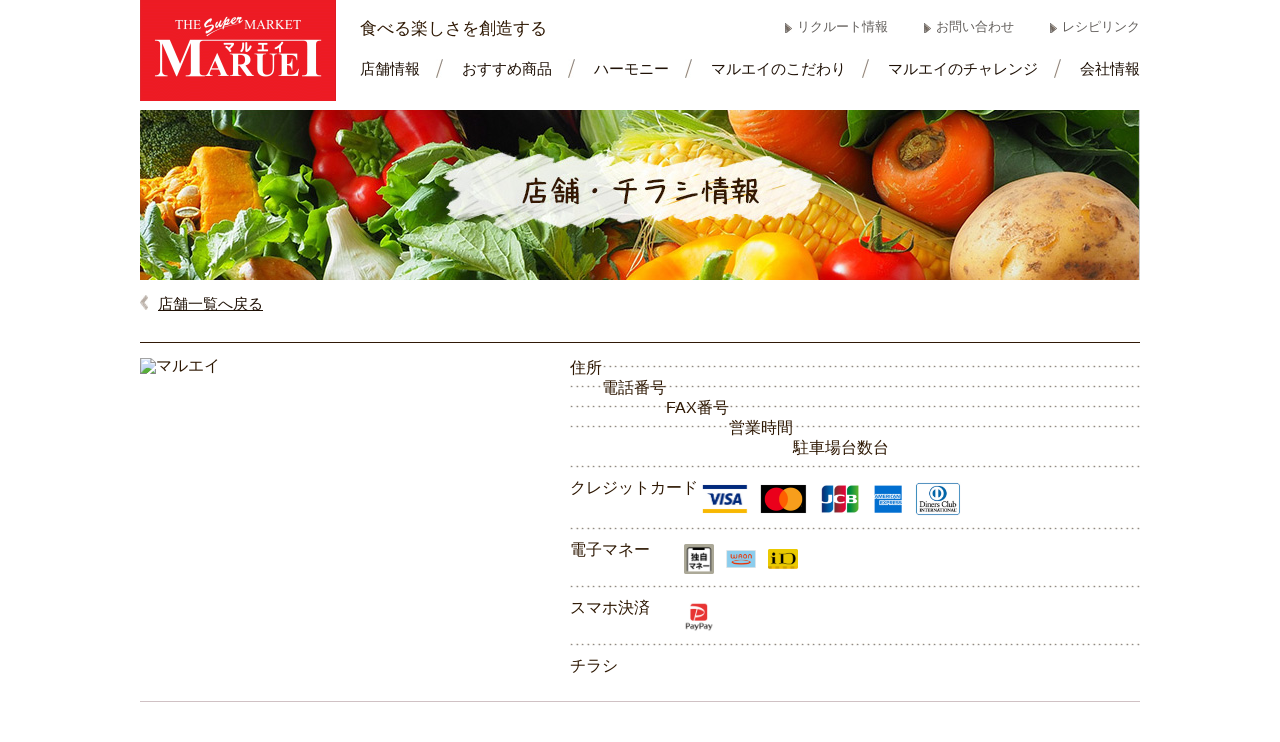

--- FILE ---
content_type: text/html; charset=UTF-8
request_url: https://www.maruei-net.com/event/7201/
body_size: 16777
content:
<!doctype html>
<html>
<head>
<meta charset="utf-8">
<meta name="viewport" content="width=1050">




		<!-- All in One SEO 4.1.2.1 -->
		<title>| 健康市場マルエイ</title>
		<link rel="canonical" href="https://www.maruei-net.com/event/7201/" />
		<meta property="og:site_name" content="健康市場マルエイ" />
		<meta property="og:type" content="article" />
		<meta property="og:title" content="| 健康市場マルエイ" />
		<meta property="og:url" content="https://www.maruei-net.com/event/7201/" />
		<meta property="article:published_time" content="2023-05-03T07:14:22Z" />
		<meta property="article:modified_time" content="2023-04-12T07:15:08Z" />
		<meta name="twitter:card" content="summary" />
		<meta name="twitter:domain" content="www.maruei-net.com" />
		<meta name="twitter:title" content="| 健康市場マルエイ" />
		<script type="application/ld+json" class="aioseo-schema">
			{"@context":"https:\/\/schema.org","@graph":[{"@type":"WebSite","@id":"https:\/\/www.maruei-net.com\/#website","url":"https:\/\/www.maruei-net.com\/","name":"\u5065\u5eb7\u5e02\u5834\u30de\u30eb\u30a8\u30a4","description":"\u718a\u672c\u770c\u5185\u304b\u3089\u798f\u5ca1\u307e\u3067\u5e45\u5e83\u304f\u3042\u308b\u5065\u5eb7\u5e02\u5834\u30de\u30eb\u30a8\u30a4\u3068\u3044\u3046\u30b9\u30fc\u30d1\u30fc\u3067\u3059\u3002\u5e97\u8217\u306f\u7389\u540d\u5e02\u3084\u718a\u672c\u5e02\u306a\u3069\u3001\u69d8\u3005\u306a\u7b87\u6240\u306b\u3042\u308a\u307e\u3059\u306e\u3067\u3001\u8fd1\u304f\u306e\u5e97\u8217\u3092\u3054\u5229\u7528\u4e0b\u3055\u3044\u3002","publisher":{"@id":"https:\/\/www.maruei-net.com\/#organization"}},{"@type":"Organization","@id":"https:\/\/www.maruei-net.com\/#organization","name":"\u30de\u30eb\u30a8\u30a4","url":"https:\/\/www.maruei-net.com\/"},{"@type":"BreadcrumbList","@id":"https:\/\/www.maruei-net.com\/event\/7201\/#breadcrumblist","itemListElement":[{"@type":"ListItem","@id":"https:\/\/www.maruei-net.com\/#listItem","position":"1","item":{"@type":"WebPage","@id":"https:\/\/www.maruei-net.com\/","name":"\u30db\u30fc\u30e0","description":"\u718a\u672c\u770c\u5185\u304b\u3089\u798f\u5ca1\u307e\u3067\u5e45\u5e83\u304f\u3042\u308b\u30de\u30eb\u30a8\u30a4\u3068\u3044\u3046\u30b9\u30fc\u30d1\u30fc\u3067\u3059\u3002\u5e97\u8217\u306f\u7389\u540d\u5e02\u3084\u718a\u672c\u5e02\u306a\u3069\u3001\u69d8\u3005\u306a\u7b87\u6240\u306b\u3042\u308a\u307e\u3059\u306e\u3067\u3001\u8fd1\u304f\u306e\u5e97\u8217\u3092\u3054\u5229\u7528\u4e0b\u3055\u3044\u3002","url":"https:\/\/www.maruei-net.com\/"},"nextItem":"https:\/\/www.maruei-net.com\/event\/7201\/#listItem"},{"@type":"ListItem","@id":"https:\/\/www.maruei-net.com\/event\/7201\/#listItem","position":"2","item":{"@type":"WebPage","@id":"https:\/\/www.maruei-net.com\/event\/7201\/","url":"https:\/\/www.maruei-net.com\/event\/7201\/"},"previousItem":"https:\/\/www.maruei-net.com\/#listItem"}]},{"@type":"Person","@id":"https:\/\/www.maruei-net.com\/author\/maruei_kogamaruei-xsrv-jp\/#author","url":"https:\/\/www.maruei-net.com\/author\/maruei_kogamaruei-xsrv-jp\/","name":"Maruei_K","image":{"@type":"ImageObject","@id":"https:\/\/www.maruei-net.com\/event\/7201\/#authorImage","url":"https:\/\/secure.gravatar.com\/avatar\/bddcaa13e845c86460a1773a5ffa592e?s=96&d=mm&r=g","width":"96","height":"96","caption":"Maruei_K"}},{"@type":"WebPage","@id":"https:\/\/www.maruei-net.com\/event\/7201\/#webpage","url":"https:\/\/www.maruei-net.com\/event\/7201\/","name":"| \u5065\u5eb7\u5e02\u5834\u30de\u30eb\u30a8\u30a4","inLanguage":"ja","isPartOf":{"@id":"https:\/\/www.maruei-net.com\/#website"},"breadcrumb":{"@id":"https:\/\/www.maruei-net.com\/event\/7201\/#breadcrumblist"},"author":"https:\/\/www.maruei-net.com\/event\/7201\/#author","creator":"https:\/\/www.maruei-net.com\/event\/7201\/#author","datePublished":"2023-05-03T07:14:22+09:00","dateModified":"2023-04-12T07:15:08+09:00"}]}
		</script>
		<!-- All in One SEO -->

<link rel='dns-prefetch' href='//s.w.org' />
<link rel='stylesheet' id='wp-block-library-css'  href='https://www.maruei-net.com/wp-includes/css/dist/block-library/style.min.css?ver=5.6' type='text/css' media='all' />
<script type='text/javascript' src='https://www.maruei-net.com/wp-includes/js/jquery/jquery.min.js?ver=3.5.1' id='jquery-core-js'></script>
<script type='text/javascript' src='https://www.maruei-net.com/wp-includes/js/jquery/jquery-migrate.min.js?ver=3.3.2' id='jquery-migrate-js'></script>
<link rel="https://api.w.org/" href="https://www.maruei-net.com/wp-json/" /><link rel='shortlink' href='https://www.maruei-net.com/?p=7201' />
<link rel="alternate" type="application/json+oembed" href="https://www.maruei-net.com/wp-json/oembed/1.0/embed?url=https%3A%2F%2Fwww.maruei-net.com%2Fevent%2F7201%2F" />
<link rel="alternate" type="text/xml+oembed" href="https://www.maruei-net.com/wp-json/oembed/1.0/embed?url=https%3A%2F%2Fwww.maruei-net.com%2Fevent%2F7201%2F&#038;format=xml" />
<link rel="icon" href="https://www.maruei-net.com/wp-content/uploads/2021/02/cropped-favicon-32x32.jpg" sizes="32x32" />
<link rel="icon" href="https://www.maruei-net.com/wp-content/uploads/2021/02/cropped-favicon-192x192.jpg" sizes="192x192" />
<link rel="apple-touch-icon" href="https://www.maruei-net.com/wp-content/uploads/2021/02/cropped-favicon-180x180.jpg" />
<meta name="msapplication-TileImage" content="https://www.maruei-net.com/wp-content/uploads/2021/02/cropped-favicon-270x270.jpg" />
		<style type="text/css" id="wp-custom-css">
			.simple_square_btn7 {
	display: block;
	position: relative;
	width: 160px;
	padding: 0.8em;
	text-align: center;
	text-decoration: none;
	color: #fff; !important;
	background: blue;
}
.simple_square_btn7:hover {
	 cursor: pointer;
	 text-decoration: none;
	background: blue;
}

.centering_parent {
    text-align:  center;   
}		</style>
		<link rel="stylesheet" type="text/css" href="https://www.maruei-net.com/wp-content/themes/maruei/style.css">
<link rel="stylesheet" type="text/css" href="https://www.maruei-net.com/wp-content/themes/maruei/css/page.css">
<link rel="stylesheet" type="text/css" media="print" href="https://www.maruei-net.com/wp-content/themes/maruei/css/print.css">

<!-- Global site tag (gtag.js) - Google Analytics -->
<script async src="https://www.googletagmanager.com/gtag/js?id=UA-118305294-1"></script>
<script>
  window.dataLayer = window.dataLayer || [];
  function gtag(){dataLayer.push(arguments);}
  gtag('js', new Date());

  gtag('config', 'UA-118305294-1');
</script>

<body data-rsssl=1>
<header class="wrap">
  <h1><a href="https://www.maruei-net.com"><img src="https://www.maruei-net.com/wp-content/themes/maruei/images/logo.gif" alt="健康市場マルエイ" width="196" height="101"></a></h1>
  <div id="headside">
    <p>食べる楽しさを創造する</p>
    <ul class="headnav">
      <li><a href="https://www.maruei-net.com/recruit/">リクルート情報</a></li>
      <li><a href="https://www.maruei-net.com/contact/">お問い合わせ</a></li>
      <li><a href="https://www.maruei-net.com/recipe/">レシピリンク</a></li>
    </ul>
    <nav>
    <div class="menu"><img src="https://www.maruei-net.com/wp-content/themes/maruei/images/nav_btn_close.gif" alt="メニュー"></div>
    <ul><li class="nav_sp"><a href="https://www.maruei-net.com">ホーム</a></li>
<li class="nav_sp"><a href="/event/">月間イベント情報</a></li>
<li class="nav_first"><a href="https://www.maruei-net.com/shop/">店舗情報</a></li>
<li class="nav_recommended"><a href="https://www.maruei-net.com/recommend/">おすすめ商品</a></li>
<li><a href="https://www.maruei-net.com/harmony/">ハーモニー</a></li>
<li><a href="https://www.maruei-net.com/commitment/">マルエイのこだわり</a></li>
<li><a href="https://www.maruei-net.com/challenge/">マルエイのチャレンジ</a></li>
<li class="nav_last"><a href="https://www.maruei-net.com/company/">会社情報</a></li>
<li class="nav_sp"><a href="https://www.maruei-net.com/recruit/">リクルート情報</a></li>
<li class="nav_sp"><a href="https://www.maruei-net.com/recipe/">簡単お料理レシピ</a></li>
<li class="nav_sp"><a href="https://www.maruei-net.com/contact/">お問い合わせ</a></li>
</ul>    </nav>
  </div>
</header>
<div id="modal"></div>
<div id="cate" class="wrap"><h2><img src="https://www.maruei-net.com/wp-content/themes/maruei/images/cate_shop_pc.jpg" alt="マルエイ店舗一覧" width="1000" height="170" class="switch"></h2></div>
<div id="contents" class="wrap">
  <div id="pagebody" class="page single_shop">
  <p class="backlink"><a href="https://www.maruei-net.com/shop/">店舗一覧へ戻る</a></p>
    <h3></h3>
    <div id="shop_info">
      <img src="" alt="マルエイ" width="400" height="260">
      <div class="info">
        <dl>
          <dt>住所</dt><dd></dd>
          <dt>電話番号</dt><dd><a href="tel:"></a></dd>
          <dt>FAX番号</dt><dd><a href="tel:"></a></dd>
	          <dt>営業時間</dt><dd></dd>
          <dt>駐車場台数</dt><dd>台</dd>
		  <dt>クレジットカード</dt><dd><img class="image paymeth" style="float:none;padding:4px;" src="https://www.maruei-net.com/wp-content/themes/maruei/images/creca1.jpg" alt="VISA" width="46.25" height="30">
	<img class="image paymeth" style="float:none;padding:4px;" src="https://www.maruei-net.com/wp-content/themes/maruei/images/creca2.jpg" alt="MASTER" width="46.25" height="30">
	<img class="image paymeth" style="float:none;padding:4px;" src="https://www.maruei-net.com/wp-content/themes/maruei/images/creca3.jpg" alt="JCB" width="42" height="30">
	<img class="image paymeth" style="float:none;padding:4px;" src="https://www.maruei-net.com/wp-content/themes/maruei/images/creca4.jpg" alt="AMERICAN EXPRESS" width="30" height="30">
	<img class="image paymeth" style="float:none;padding:4px;" src="https://www.maruei-net.com/wp-content/themes/maruei/images/creca5.jpg" alt="Diners Club" width="46.25" height="30"></dd>
		  <dt>電子マネー</dt>
			<dd>
	<img class="image paymeth" style="float:none;padding:4px;" src="https://www.maruei-net.com/wp-content/themes/maruei/images/em6.jpg" alt="original_charge" width="30" height="30">
	<img class="image paymeth" style="float:none;padding:4px;" src="https://www.maruei-net.com/wp-content/themes/maruei/images/em7.jpg" alt="waon" width="30" height="30">
	<!--<img class="image paymeth" style="float:none;padding:4px;" src="https://www.maruei-net.com/wp-content/themes/maruei/images/em8.jpg" alt="nanaco" width="30" height="30">
	<img class="image paymeth" style="float:none;padding:4px;" src="https://www.maruei-net.com/wp-content/themes/maruei/images/em9.jpg" alt="transportation" width="30" height="30">
	<img class="image paymeth" style="float:none;padding:4px;" src="https://www.maruei-net.com/wp-content/themes/maruei/images/em10.jpg" alt="rakuten_edy" width="30" height="30">-->
	<img class="image paymeth" style="float:none;padding:4px;" src="https://www.maruei-net.com/wp-content/themes/maruei/images/em11.jpg" alt="id_docomo" width="30" height="30">
	<!--<img class="image paymeth" style="float:none;padding:4px;" src="https://www.maruei-net.com/wp-content/themes/maruei/images/em12.jpg" alt="quicpay" width="30" height="30">-->
			</dd>
			<dt>スマホ決済</dt>
			<dd>
				<img class="image paymeth" style="float:none;padding:4px;" src="https://www.maruei-net.com/wp-content/themes/maruei/images/ps15.jpg" alt="paypay" width="30" height="30">
			</dd>
          <dt>チラシ</dt>
	                    <dd></dd>
          	        </dl>

      </div>

    </div>
    <h4>アクセス</h4>
    <div id="map">
          </div>

    <div id="tokubai">
            <div class="tit"><img src="https://www.maruei-net.com/wp-content/themes/maruei/images/logo_tokubai.png" alt="トクバイ" width="105" height="37">1月1日のチラシ・特売情報</div>
                </div>
  </div>
  <div id="bnr">
	<div class="tokubai">
	<a href="https://www.maruei-net.com/marueitokusimaru/"><img src="https://www.maruei-net.com/wp-content/themes/maruei/images/bnr_tokushimaru_pc.jpg" alt="とくし丸とは？" width="298" height="106" class="switch" ><span>とくし丸とは？</span></a>
	</div>
    <div class="tokubai"><a href="https://chirashi.kurashiru.com/brands/%E3%82%B9%E3%83%BC%E3%83%91%E3%83%BC%E3%83%9E%E3%83%BC%E3%82%B1%E3%83%83%E3%83%88%E3%83%9E%E3%83%AB%E3%82%A8%E3%82%A4" target="_blank"><img src="https://www.maruei-net.com/wp-content/themes/maruei/images/bnr_kurashiru_pc.jpg" alt="このお店のチラシ情報スマホやPCにお届け「クラシル」" width="300" height="106" class="switch"><span>チラシ情報「クラシル」</span></a></div>
<div class="tokubai">
    <a href="https://www.kurashiru.com/lists"><img src="https://www.maruei-net.com/wp-content/themes/maruei/images/bnr_kurashirurecipe_pc.jpg" alt="クラシルおすすめレシピ" width="298" height="106" class="switch" ><span>クラシルおすすめレシピ</span></a>
</div>
<div class="tokubai">
    <a href="https://www.maruei-net.com/kinkenkiyaku"><img src="https://www.maruei-net.com/wp-content/themes/maruei/images/bnr_syouhinken_pc.gif" alt="マルエイカード電子マネー　商品券　利用者保護について" width="298" height="106" class="switch" ><span>電子マネー　商品券　利用者保護について</span></a>
</div>
	
	
    <ul>
      <li><a href="https://www.maruei-net.com/recipe/"><img src="https://www.maruei-net.com/wp-content/themes/maruei/images/bnr_recipe_pc.jpg" alt="簡単お料理レシピ" width="146" height="90" class="switch"><span>簡単お料理レシピ♪</span></a></li>
      <li><a href="https://www.maruei-net.com/card/"><img src="https://www.maruei-net.com/wp-content/themes/maruei/images/bnr_kaiin2_pc.jpg" alt="マルエイ会員様募集中" width="146" height="90" class="switch"><span>マルエイ会員様募集中！</span></a></li>
      <li><a class="modal-syncer button-link" data-target="modal-content-01"><img src="https://www.maruei-net.com/wp-content/themes/maruei/images/bnr_omotenashi_pc.jpg" alt="おもてなし" width="146" height="90" class="switch"><span>お寿司・お刺身、馬刺し、<br>オードブル鉢盛など</span></a></li>
      <li><a class="modal-syncer button-link" data-target="modal-content-02"><img src="https://www.maruei-net.com/wp-content/themes/maruei/images/bnr_tenant_pc.jpg" alt="テナント・店頭催事募集中！" width="146" height="90" class="switch"><span>テナント・店頭催事　</span></a></li>
      <li><a href="https://www.maruei-net.com/toketsu/"><img src="https://www.maruei-net.com/wp-content/themes/maruei/images/bnr_toketsu_pc.jpg" alt="月間奉仕品" width="146" height="90" class="switch"><span>皆様の食卓に、<br>笑顔を届けます</span></a></li>
	</ul>
   </div>
   <!-- モーダル -->
    <div id="modal-content-01" class="modal-content">
      <dl>
        <dt>＜おもてなし＞</dt>
        <dd>お寿司、お刺身、馬刺し、オードブル鉢盛<br>各店にてご予約承ります。<br>（一部除外店舗有り）</dd>
      </dl>
      <div class="close"><a class="modal-close button-link">閉じる</a></div>
    </div>
    <div id="modal-content-02" class="modal-content">
      <dl>
        <dt>＜店頭催事販売業者様＞</dt>
        <dd>販売の場を、拡大してみませんか？<br>催事販売ならそれが可能です。<br>貴社の自慢の商品を拡販するチャンスです!!</dd>
      </dl>
      <div class="telbox">
        <div class="tit">お電話でのお問合せ先</div>
        <div class="number">TEL <a href="tel:0968-71-0072">0968-71-0072</a></div>
        <p>テナント・店頭販売担当：総務部</p>
      </div>
	   <div class="close"><a class="modal-close button-link">閉じる</a></div>
    </div>
 
</div>
<footer>
  <div class="wrap">
    <ul>
      <li><a href="https://www.maruei-net.com/company/">会社情報</a></li>
      <li><a href="https://www.maruei-net.com/recruit/">リクルート情報</a></li>
      <li><a href="https://www.maruei-net.com/privacy/">プライバシーポリシー</a></li>
    </ul>
    <div id="copy">Copyright &copy;2018 MARUEI CO.LTD all rights reserved</div>
  </div>
</footer>

<script src="https://www.maruei-net.com/wp-content/themes/maruei/js/img_change.js"></script>
<script src="https://www.maruei-net.com/wp-content/themes/maruei/js/jquery.matchHeight-min.js"></script>
<script src="https://www.maruei-net.com/wp-content/themes/maruei/js/modal.js"></script>
<script src="https://www.maruei-net.com/wp-content/themes/maruei/js/common.js"></script>
</head><script type='text/javascript' src='https://www.maruei-net.com/wp-includes/js/wp-embed.min.js?ver=5.6' id='wp-embed-js'></script>

</body>
</html>


--- FILE ---
content_type: text/css
request_url: https://www.maruei-net.com/wp-content/themes/maruei/style.css
body_size: 10457
content:
@charset "utf-8";
/*
Theme Name: マルエイテンプレート
Author: accent.
Author URI: http://www.accent-inc.jp/
*/
/* ================================================
	Reset.css
=================================================*/

html,body,div,span,applet,object,iframe,h1,h2,h3,h4,h5,h6,p,blockquote,pre,a,abbr,acronym,address,big,cite,code,del,dfn,em,img,ins,kbd,q,s,samp,small,strike,strong,sub,sup,tt,var,b,u,i,center,dl,dt,dd,ol,ul,li,fieldset,form,label,legend,table,caption,tbody,tfoot,thead,tr,th,td,article,aside,canvas,details,embed,figure,figcaption,footer,header,hgroup,menu,nav,output,ruby,section,summary,time,mark,audio,video{ margin:0; padding:0; border:0; font-size:100%; font:inherit; vertical-align:baseline}article,aside,details,figcaption,figure,footer,header,hgroup,menu,nav,section{ display:block}body{ line-height:1}ol,ul{ list-style:none}blockquote,q{ quotes:none}blockquote:before,blockquote:after,q:before,q:after{ content:''; content:none}table{ border-collapse:collapse; border-spacing:0}


/* ================================================
	font
=================================================*/

body{
	color: #2e1803;
	font-size: 16px;
	-webkit-text-size-adjust: 100%; 
	font-family: "ヒラギノ角ゴ Pro W3", "Hiragino Kaku Gothic Pro", "メイリオ", Meiryo, Osaka, "ＭＳ Ｐゴシック", "MS PGothic", sans-serif;
}

input, textarea, select{
	font-family: "ヒラギノ角ゴ Pro W3", "Hiragino Kaku Gothic Pro", "メイリオ", Meiryo, Osaka, "ＭＳ Ｐゴシック", "MS PGothic", sans-serif;
	-webkit-box-sizing: border-box;
	-moz-box-sizing: border-box;
	-o-box-sizing: border-box;
	-ms-box-sizing: border-box;
	box-sizing: border-box;
}

/* ================================================
	base
=================================================*/

a{ color: #1f1106; text-decoration: underline;}
a:hover{ text-decoration: none;}
img{ vertical-align: middle;}

.alignnone{  margin: 15px 0;}
.alignleft{  float: left; display: inline-block; margin: 0 15px 0 0; }
.alignright{ float: right; display: inline-block; margin: 0 0 0 15px;}
.aligncenter{	display: block; margin: 15px auto;}

.txt_c{ text-align: center;}
.txt_l{ text-align: left;}
.txt_r{ text-align: right;}

strong{ font-weight: bold;}

/* ================================================
	table
=================================================*/

table{
	-webkit-box-sizing: border-box;
	-moz-box-sizing: border-box;
	-o-box-sizing: border-box;
	-ms-box-sizing: border-box;
	box-sizing: border-box;
	}
	table th, table td{
		line-height: 1.4;
		vertical-align: middle;
		padding: 7px 10px 7px 8px;
		border: 1px solid #b6b6b6;
		-webkit-box-sizing: border-box;
		-moz-box-sizing: border-box;
		-o-box-sizing: border-box;
		-ms-box-sizing: border-box;
		box-sizing: border-box;
	}
	table th{
		font-weight: bold;
		text-align: left;
		background: #e4e4e4;
	}

/* ================================================
	modal
=================================================*/

.modal-content {
	width: 50% ;
	margin: 0 ;
	padding: 30px;
	border: 2px solid #aaa ;
	background: #fff ;
	position: fixed ;
	display: none ;
	z-index: 2 ;
	text-align: left;
	line-height: 1.4;
	}
	.modal-content dt{
		color: #EC0F2D;
		font-size: 18px;
		font-weight: bold;
	}
	.modal-content dd{
		margin: 3px 0 20px;
	}
	.modal-content .telbox{
		text-align: center;
		border: 2px solid #ccc;
	}
	.modal-content .telbox .tit{
		text-align: center;
		padding: 6px;
		background: #eee;
	}
	.modal-content .telbox .number{
		font-size: 20px;
		font-weight: bold;
		padding: 5px;
	}
	.modal-content .telbox p{
		padding: 0 5px 5px;
	}
	.modal-content .close{
		text-align: center;
		position: absolute;
		right: 8px;
		top: 8px;
		display: block;
		width: 60px;
		height: 27px;
		line-height: 28px;
		cursor: pointer;
		background: #333;
	}
	.modal-content .close a{
		color: #fff;
		text-decoration: none;
	}
	#modal-overlay {
		z-index: 1 ;
		display: none ;
		position: fixed ;
		top: 0 ;
		left: 0 ;
		width: 100% ;
		height: 120% ;
		background-color: rgba( 0,0,0, 0.75 ) ;
	}
	@media screen and (max-width:750px) {
		.modal-content {
			width: 80%;
			padding: 15px;
			font-size: 14px;
		}
		.modal-content dt,
		.modal-content .telbox .number{
			font-size: 16px;
		}
	}


/* min-751px ------------------------------------------------------------*/

@media screen and (min-width:751px) {


/* ================================================
	column
=================================================*/

.wrap{
	width: 1000px;
	margin: 0 auto;
	}
	.wrap:after{
		content: "";
		clear: both;
		height: 0;
		display: block;
		visibility: hidden;
	}

/* ================================================
	Header
=================================================*/

header{
	font-size: 15px;
	overflow: hidden;
	}
	header a{
		text-decoration: none;
	}
	header h1{
		float: left;
		margin-bottom: 9px;
	}
	header #headside{
		width: 780px;
		float: right;
	}
	header #headside p{
		font-size: 17px;
		float: left;
		margin: 20px 0 22px;
	}
	header #headside .headnav{
		overflow: hidden;
		float: right;
		margin-top: 20px;
	}
	header #headside .headnav li{
		font-size: 13px;
		float: left;
		margin-left: 36px;
	}
	header #headside .headnav li a{
		color: #635f5c;
		padding-left: 12px;
		background: url(images/list.gif) no-repeat left 4px;
	}
	header .menu{
		display: none;
	}
	header #headside nav ul{
		clear: both;
		overflow: hidden;
		display: block !important;
	}
	header #headside nav li{
		float: left;
		background: url(images/nav_line.gif) no-repeat right 0;
	}
	header nav li.nav_sp{
		display: none;
	}
	header #headside nav li a{
		display: block;
		padding: 2px 23px 2px 19px;
	}
	header #headside nav li.nav_last{
		background: none;
		float: right;
	}
	header #headside nav li.nav_first a{
		padding-left: 0;
	}
	header #headside nav li.nav_last a{
		padding-right: 0;
	}

/* ================================================
	footer
=================================================*/

footer{
	color: #fff;
	font-size: 14px;
	background: #321903;
	}
	footer #copy{
		float: left;
		height: 60px;
		line-height: 60px;
	}
	footer ul{
		float: right;
	}
	footer ul li{
		float: left;
		height: 60px;
		line-height: 60px;
		margin-left: 47px;
	}
	footer ul li a{
		color: #fff;
		text-decoration: none;
	}

/* ================================================
	foot_txt
=================================================*/

#foot_txt{
	line-height: 1.6;
	overflow: hidden;
	padding: 30px 0;
	background: url(images/dotted_line.gif) repeat-x left top;
	}
	#foot_txt .box{
		overflow: hidden;
		margin-bottom: 30px;
	}
	#foot_txt .txt{
		font-size: 15px;
		width: 650px;
		float: left;
	}
	#foot_txt .txt p{
		margin-bottom: 10px;
	}
	#foot_txt img.sashie{
		float: right;
	}
	#foot_txt .txt h3 img{
		margin: 0 0 2%;
	}
	#foot_txt .box2 .txt{
		float: right;
	}
	#foot_txt .box2 img.sashie{
		float: left;
	}

}

/* max-640px -----------------------------------------------------------*/

@media screen and (max-width:750px) {

/* ================================================
	font
=================================================*/

body{
	font-size: 24px;
}

/* ================================================
	base
=================================================*/

/* 決済方法アイコンは非巨大化 */		
img{ width: 100%; height: auto;}

	.paymeth {
		width: 10% !important;
	}	
	
.alignnone,
.alignleft,
.alignright,
.aligncenter{
	float: none;
	display: block;
	margin: 3% auto;
}
h3 + img,
h3 + p img{
	margin-top: 0 !important;
}


/* ================================================
	table
=================================================*/

table{
	width: 100% !important;
	}
	table th, table td{
		line-height: 1.3;
		padding: 2.5% 3%;
	}
	table th{
		width: 28% !important;
	}

/* ================================================
	Header
=================================================*/

header{
	background: #fff;
	position: relative;
	z-index: 1000;
	}
	header:after{
		content: "";
		clear: both;
		height: 0;
		display: block;
		visibility: hidden;
	}
	header h1{
		float: left;
		width: 29%;
		margin: 0 2% 1.7% 3.5%;
	}
	header #headside p{
		width: auto;
		float: left;
		padding-top: 7%;
	}
	header .headnav{
		display: none;		
	}
	header .menu{
		width: 14.8%;
		position: absolute;
		top: 0;
		right: 0;
		margin-right: 2%;
		display: block;
	}
	header nav{
		clear: both;
	}
	header nav ul{
		display: none;
		width: 100%;
		position: absolute;
		border-top: 1px solid #ababab;
		background: #fff;
	}
	header nav li{
		text-align: center;
		padding: 1% 0;
		margin: 0 3.5%;
		border-bottom: 1px solid #d0d0d0;
	}
	header nav li:last-child{
		border: none;
	}
	header nav li.nav_sp{
		display: block;
	}
	header nav li a{
		color: #5a4c3f;
		font-size: 120%;
		font-weight: bold;
		text-decoration: none;
		display: block;
		padding: 3.5% 0 3%;
	}
	header nav li.current-menu-item a{
		background: #d5d5d5;
	}
	.modal_open{
		z-index: 1;
		position: fixed;
		top: 0;
		left: 0;
		height: 100%;
		width: 100%;
		background: #000;
		opacity: 0.6;
		
    }

/* ================================================
	footer
=================================================*/

footer{
	color: #fff;
	text-align: center;
	font-size: 82%;
	padding-bottom: 4%;
	background: #321903;
	}
	footer #copy{
		font-size: 79%;
	}
	footer ul{
		text-align: center;
		padding: 4% 0;
	}
	footer li{
		display: inline;
		margin: 0 2%;
	}
	footer li a{
		color: #fff;
		text-decoration: none;
	}

/* ================================================
	foot_txt
=================================================*/

#foot_txt{
	line-height: 1.6;
	overflow: hidden;
	padding: 4% 0;
	background: url(images/dotted_line.gif) repeat-x left top;
	}
	#foot_txt .box{
		overflow: hidden;
		margin-bottom: 5%;
	}
	#foot_txt .box .txt{
		width: 100%;
	}
	#foot_txt h3{
		margin: 0 0 2%;
	}
	#foot_txt .box img.sashie{
		margin: 10px 0;
	}
	#foot_txt .box1 h3{
		width: 60%;
	}
	#foot_txt .box2 h3{
		width: 48%;
	}

}

@media screen and (max-width: 640px) {

/* ================================================
	font
=================================================*/

body{
	font-size: 20px;
}

}

@media screen and (max-width: 460px) {

/* ================================================
	font
=================================================*/

body{
	font-size: 14px;
}

}
.recruit_banner li {
  display: inline-block;
  margin: 10px;
}

--- FILE ---
content_type: text/css
request_url: https://www.maruei-net.com/wp-content/themes/maruei/css/page.css
body_size: 37041
content:
@charset "utf-8";

/* ================================================
	page_base
=================================================*/
#bnr{
	display: none;
}
#cate{
	padding-bottom: 13px;
}
#pagebody{
	padding-bottom: 8%;
}
img{
	height: auto;
}

/* page -----------------------------*/

.page h3{
	color: #301a05;
	line-height: 1;
	font-size: 25px;
	font-weight: bold;
	padding-bottom: 1.2%;
	margin: 4% 0 1.5%;
	border-bottom: 1px solid #301907;
}
.page h3.nomg{
	margin-top: 2%;	
}
.page .entry{
	line-height: 1.8;
	font-size: 16px;
	margin-bottom: 40px;
	overflow: hidden;
	}
	.page .entry:last-child{
		margin-bottom: 0;
	}

.custom{
	line-height: 1.7;
	}
	.custom a{
		color: #2187de
	}
	.custom h3:first-child{
		margin-top: 1.2%;
	}
	.custom ol{
		margin: 0 0 0 2%;
	}
	.custom ol li{
		list-style: decimal;
		margin: 5px 0;
	}

/* ================================================
	shop
=================================================*/

.single_shop h3{
	font-size: 20px;
	margin-top: 0;
}

.area{
	font-size: 15px;
	margin-bottom: 20px;
	}
	.area a{
		color: #2186e2
	}
	.area h4{
		font-size: 18px;
		font-weight: bold;
		padding: 7px 0 20px;
		border-bottom: 1px solid #d0c1c4;
	}
	.area ul li{
		line-height: 1.3;
		overflow: hidden;
		width: 100%;
		padding: 15px 0;
		display: table;
		background: url(../images/dotted_line.gif) repeat-x left bottom;
	}
	.area ul li div{
		vertical-align: middle;
		display: table-cell;
	}
	.area ul li .name{
		width: 13%;
	}
	.area ul li .address{
		width: 30%;
	}
	.area ul li .tel{
		width: 20%;
	}
	.area ul li .tel a{
		text-decoration: none;
		color: #000;
	}
	.area ul li .parking{
		width: 14%;
		padding-left: 25px;
		background: url(../images/icon_parking_pc.gif) no-repeat left center;
	}

#shop_info{
	overflow: hidden;
	}
	#shop_info img{
		float: left;
	}
	#shop_info a{
		color: #2186e2
	}
	#shop_info .info{
		line-height: 1.3;
		width: 570px;
		float: right;
	}
	#shop_info dl{
		overflow: hidden;
	}
	#shop_info dt{
		padding: 10px 0;
		float: left;
	}
	#shop_info dd{
		padding: 10px 0 10px 110px;
		background: url(../images/dotted_line.gif) repeat-x left bottom;
	}
	#shop_info dd:last-child{
		background: none;
	}
	#shop_info dt:nth-of-type(1),
	#shop_info dd:nth-of-type(1){
		padding-top: 0;
	}

.single_shop h4{
		clear: both;
		font-size: 18px;
		font-weight: bold;
		margin: 15px 0 10px;
		padding-top: 20px;
		border-top: 1px solid #d0c1c4;
	}
	#map{
		margin-bottom: 4%;
	}
	#tokubai{
		text-align: center;
		background: #faf3e3;
		border-radius: 10px;
		padding: 3% 4% 4%;
	}
	#tokubai .tit{
		font-size: 18px;
		font-weight: bold;
		text-align: left;
		width: 600px;
		margin: 0 auto 20px;
	}
	#tokubai .tit img{
		vertical-align: -9px;
		margin-right: 15px;
	}
	#tokubai iframe{
		margin: 0 auto;
	}

/* ================================================
	recommended
=================================================*/

.page_recommended .item_category ul{
	overflow: hidden;
	margin-top: 10px;
	}
	.page_recommended .item_category li{
		float: left;
		width: 320px;
		padding-top: 10px;
	}
	.page_recommended .item_category li a{
		color: #000;
		text-align: right;
		display: block;
	}
	.page_recommended .item_category li:nth-child(3n-1){
		margin: 0 20px;
	}

.page_recommended .item_cont .box{
	overflow: hidden;
	padding-bottom: 25px;
	margin-bottom: 25px;
	background: url(../images/dotted_line.gif) repeat-x left bottom;
	}
	.page_recommended .item_cont .box img{
		float: left;
	}
	.page_recommended .item_cont .box .item_txt{
		float: right;
		width: 540px;
		padding-bottom: 14px;
		border-bottom: 1px dotted #8a7b6f;
	}
	.page_recommended .item_cont .box .item_txt h4{
		font-weight: bold;
		font-size: 24px;
		line-height: 1.4;
		padding-bottom: 5px;
		margin-bottom: 10px;
		border-bottom: 1px dotted #8a7b6f;
	}
	.page_recommended .item_cont .box .item_txt .chui{
		font-size: 14px;
		line-height: 1.3;
		margin-top: 4px;
	}


/* ================================================
	harmony
=================================================*/

.page_harmony .consept{
	overflow: hidden;
	margin-bottom: 3%;
	}
	.page_harmony .consept img{
		margin-top: 1.5%;
	}
	.page_harmony .consept .tit{
		color: #084d08;
		font-size: 36px;
		font-weight: bold;
	}
	.page_harmony .consept .point{
		overflow: hidden;
		margin-top: 15px;
	}
	.page_harmony .consept .point img{
		float: right;
	}
	.page_harmony .consept .point dl{
		width: 62%;
		float: left;	
	}
	.page_harmony .consept .point dl dt{
		color: #084d08;
		font-size: 24px;
		font-weight: bold;
		padding: 1.5% 0 1% 10%;
		background: url(../images/harmony_no1.gif) no-repeat;
	}
	.page_harmony .consept .nom2 dl dt{
		background: url(../images/harmony_no2.gif) no-repeat;
	}
	.page_harmony .consept .nom3 dl dt{
		line-height: 1.3;
		background: url(../images/harmony_no3.gif) no-repeat;
	}
	.page_harmony .consept .point dl dd{
		line-height: 1.4;
		padding-left: 10%;
	}
	
.page_harmony .boq{
	overflow: hidden;
	}
	.page_harmony .boq .txt{
		width: 52%;
		float: left;
		margin-bottom: 2%;
	}
	.page_harmony .boq .txt h4{
		font-weight: bold;
		font-size: 20px;
		line-height: 1.3;
		margin-bottom: 5px;
	}
	.page_harmony .boq img{
		float: right;
	}
	.page_harmony .boq p+h4{
		margin-top: 10px;
	}

.page_harmony .access{
	overflow: hidden;
	}
	.page_harmony .access #map{
		float: right;
	}
	.page_harmony .access table{
		width: 510px;
		float: left;
	}
	.page_harmony .access table th{
		width: 20%;
	}
	.page_harmony .access table th,
	.page_harmony .access table td{
		border: none;
		background: url(../images/dotted_line.gif) repeat-x left bottom;
	}
	.page_harmony .access table tr:last-child th,
	.page_harmony .access table tr:last-child td{
		background: none;
	}

/* ================================================
	commitment
=================================================*/

.page_commitment h4{
	font-size: 18px;
	font-weight: bold;
	}
	.page_commitment .box{
		width: 620px;
		float: left;
		margin-bottom: 10px;
	}
	.page_commitment img.sashie{
		float: right;
	}

	/*共通*/
	.itembox ul{
		overflow: hidden;
	}
	.itembox li{
		float: left;
		width: 227px;
		margin-right: 30px;
	}
	.itembox li:last-child{
		margin: 0;
		float: right;
	}
	.itembox li img{
		width: 100%;
		margin-bottom: 5px;
	}
	.itembox li a{
		color: #000;
	}


/* ================================================
	challenge
=================================================*/

.page_challenge h4{
	font-weight: bold;
	font-size: 20px;
}
.page_challenge .omoi{
	font-size:  18px;
	line-height: 1.6;
}
.page_challenge .mango .box1{
	overflow: hidden;
	margin-bottom: 20px;
	}
	.page_challenge .mango .box1 img{
		float: right;
	}
	.page_challenge .mango .box1 .txt{
		width: 620px;
		float: left;
	}
	.page_challenge .mango .box2 ul{
		overflow: hidden;
		margin-top: 20px;
	}
	.page_challenge .mango .box2 ul li{
		width: 484px;
		float: left;
	}
	.page_challenge .mango .box2 ul li img{
		width: 100%;
	}
	.page_challenge .mango .box2 ul li:last-child{
		float: right;
	}

.page_challenge .bland ul{
	overflow: hidden;
	margin-top: 25px;
	}
	.page_challenge .bland ul li{
		width: 320px;
		float: left;
	}
	.page_challenge .bland ul li:nth-child(2){
		margin: 0 20px;
	}
	.page_challenge .bland ul li img{
		width: 100%;
	}


/* ================================================
	company
=================================================*/

.page_company .aisatsu .face{
	float: left;
	}
	.page_company .aisatsu .txt{
		float: right;
		width: 680px;
	}
	.page_company .aisatsu .txt .name{
		font-size: 18px;
		margin-bottom: 10px;
	}
	.page_company .aisatsu .txt .name span{
		font-size: 24px;
		font-weight: bold;
		display: inline-block;
		margin-left: 10px;
	}

.page_company .kokoro{
	font-size: 20px;
	}
	.page_company .kokoro ol{
		margin-left: 30px;
	}

.page_company .gaiyo .gaikan{
	float: right;
	}
	.page_company .gaiyo .txt{
		width: 560px;
		float: left;
	}
	.page_company .gaiyo .txt table{
		width: 100%;
	}
	.page_company .gaiyo .txt table th{
		width: 28%;
	}

.page_company .enkaku{
	width: 100%;
	}
	.page_company .enkaku th{
		font-weight: normal;
		width: 15%;
		background: none;
	}
	.page_company .enkaku th,
	.page_company .enkaku td{
		border: none;
		padding: 0.2% 0;
		vertical-align: top;
	}

/* ================================================
	media
=================================================*/

.page_media .tvcm{
	overflow: hidden;
	}
	.page_media .tvcm dl{
		float: left;
		width: 480px;
	}
	.page_media .tvcm dl:nth-child(2){
		float: right;
	}
	.page_media .tvcm dt{
		font-size: 112.5%;
		font-weight: bold;
	}

/* ================================================
	recruit
=================================================*/

.page_recruit .jinzai .txt{
	font-size: 18px;
	float: left;
	width: 570px;
	}
	.page_recruit .jinzai img{
		float: right;
	}

.page_recruit .recruit_txt{
	width: 580px;
	float: left;
	}
	.page_recruit .naiyou dl{
		padding: 12px 0;
		width: 100%;
		display: table;
		background: url(../images/dotted_line.gif) repeat-x left bottom;
	}
	.page_recruit .naiyou dl:last-child{
		background: none;
	}
	.page_recruit .naiyou dt{
		font-size: 125%;
		font-weight: bold;
		width: 180px;
		display: table-cell;
	}
	.page_recruit .naiyou dd{
		display: table-cell;
	}
	
.page_recruit .recruit_contact{
	font-size: 24px;
	line-height: 1.4;
	font-weight: bold;
	text-align: center;
	margin: 3% 0 0;
	}
	.page_recruit .recruit_contact a{
		color: #000;
		font-size: 30px;
		text-decoration: none;
	}
	.page_recruit .recruit_contact a span{
		font-size: 16px;
		font-weight: normal;
		display: inline-block;
		padding-left: 1.5%;
	}
	.page_recruit .recruit_contact .btn{
		margin-top: 10px;
	}
.page_recruit .recruit_list{
	padding-top: 65px;
	}
	.recruit_list span{
		font-size: 70%;
		font-weight: normal;
		float: right;
	}
	.page_recruit .recruit_list table{
		width: 660px;
		margin-bottom: 20px;
		table-layout: fixed;
	}
	.page_recruit .recruit_list th,
	.page_recruit .recruit_list td{
		padding: 1.5% 2% 1%;
	}
	.page_recruit .recruit_list caption{
		font-weight: bold;
		text-align: left;
		padding: 1.5% 2%;
		border: 1px solid #b6b6b6;
		border-bottom: none;
		background: #e6e6e6;
	}
	.page_recruit .recruit_list th{
		text-align: center;
	}
	.page_recruit .recruit_list td{
		font-size: 87.5%;
	}

/* ================================================
	recipe
=================================================*/

.page_recipe .tit{
	font-size: 18px;
}
.page_recipe .recipe_list{
	overflow: hidden;
	}
	.page_recipe .recipe_list li{
		float: left;
		width: 320px;
		margin-top: 30px;
	}
	.page_recipe .recipe_list li:nth-child(3n-1){
		margin: 30px 20px 0;
	}
	.page_recipe .recipe_list li img{
		border: 1px solid #bdbdbd;
		margin-bottom: 3px;
	}
	.page_recipe .recipe_list li a{
		display: block;
		color: #000;
		text-align: right;
	}

/* ================================================
	point
=================================================*/

.page_point .tokuten ul{
	overflow: hidden;
	}
	.page_point .tokuten ul li{
		float: left;
	}
	.page_point .tokuten ul li:last-child{
		float: right;
	}
.page_point .flow ul{
	overflow: hidden;
	background: url(../images/point_yaji.gif) no-repeat center;
	}
	.page_point .flow li{
		line-height: 1.4;
		width: 220px;
		border: 2px solid #bdbdbd;
		float: left;
		padding: 10px;
		margin-right: 40px;
		-webkit-box-sizing: border-box;
		-moz-box-sizing: border-box;
		box-sizing: border-box;
	}
	.page_point .flow li:last-child{
		float: right;
		margin: 0;
	}
	.page_point .flow li img{
		display: block;
		margin: 0 auto 8px;
	}

.page_point .chui h4{
	color: #e10000;
	font-weight: bold;
	font-size: 24px;
	}
	.page_point .kiyaku{
		border: 2px solid #ccc;
		padding: 18px;
		width: 580px;
		margin: 20px auto 15px;
		-webkit-box-sizing: border-box;
		-moz-box-sizing: border-box;
		box-sizing: border-box;
	}
	.page_point .kiyaku .inner{
		font-size: 14px;
		line-height: 1.5;
		overflow-y: scroll;
		height: 170px;
		padding-right: 15px;
	}
	.page_point .kiyaku .inner p{
		margin-bottom: 10px;
	}
	.page_point .privacy{
		text-align: center;
		margin-bottom: 15px;
	}
	.page_point .privacy a{
		display: inline-block;
		padding-left: 15px;
		background: url(../images/list.gif) no-repeat left center;
	}
	.page_point .chui .btn{
		text-align: center;
	}
	

	

/* ================================================
	privacy
=================================================*/

.page_privacy ol li{
	margin: 1.5% 0 3%;
	}
	.page_privacy ol li p{
		margin: 3% 0 3% 1%;
	}


/* ================================================
	news
=================================================*/

.archive_news h3.tit{
	color: #301a05;
	font-size: 25px;
	font-weight: bold;
	padding-bottom: 5px;
	margin-top: 18px;
	border-bottom: 1px solid #301907;
	}
	.archive_news ul li{
		line-height: 1.8;
		background: url(../images/dotted_line.gif) repeat-x left bottom;
	}
	.archive_news li a{
		font-size: 16px;
		text-decoration: none;
		display: block;
		width: 100%;
		padding: 20px 0;
	}
	.archive_news ul li time{
		font-size: 18px;
		float: left;
	}
	.archive_news ul li .title{
		padding: 0 0 0 175px;
	}

.single_news h3.tit{
	color: #301a05;
	font-size: 18px;
	font-weight: bold;
	line-height: 1.2;
	margin-top: 18px;
	padding-bottom: 5px;
	border-bottom: 1px solid #301907;
	}
	.single_news .entry{
		line-height: 1.8;
		overflow: hidden;
	}
	.single_news time{
		display: block;
		margin: 8px 0 16px;
	}
	.backlink a{
		font-size: 15px;
		display: inline-block;
		padding: 3px 0 1px 18px;
		margin-bottom: 18px;
		background: url(../images/backlink.gif) no-repeat left center;
		background-size: 8px
	}
	.foot_backlink{
		padding-top: 20px;
		margin-top: 30px;
		background: url(../images/dotted_line.gif) repeat-x left top;
	}

.wp-pagenavi{
	font-size: 18px;
	text-align: center;
	margin: 40px 0;
	}
	.wp-pagenavi span,
	.wp-pagenavi a{
		width: 32px;
		height: 32px;
		line-height: 34px;
		margin: 0 15px;
		display: inline-block;
	}
	.wp-pagenavi span.extend{
		color: #1f1106;
		background: none;
	}
	.wp-pagenavi span{
		color: #fff;
		background: #2c1200;
	}
	.wp-pagenavi .nextpostslink{
		text-indent: -9999px;
		background: url(../images/pagenavi_next.gif) no-repeat center;
	}
	.wp-pagenavi .previouspostslink{
		text-indent: -9999px;
		background: url(../images/pagenavi_prev.gif) no-repeat center;
	}

/* ================================================
	event
=================================================*/

.archive_event img{
	margin: 0;
}
.archive_event table tbody a{
	text-decoration: none;
	pointer-events: none;
}
.archive_event table{
	position: relative;
}
.archive_event table caption{
	color: #fff;
	font-size: 25px;
	padding: 20px 0;
	background: #321903;
}
.archive_event table caption .next{
	color: #fff;
	position: absolute;
	right: 14px;
}
.archive_event table caption .prev{
	color: #fff;
	position: absolute;
	left: 14px;
}

.archive_event table .pad{
	background: #f3f3f3;
}
.archive_event table thead tr th{
	text-align: center;
	background: none;
	border-top: none;
	padding: 10px 0 8px;
}
.archive_event table thead tr th:first-child{
	background: #f09ea0;
}
.archive_event table thead tr th:last-child{
	background: #9fd2f1;
}
.archive_event table td{
	font-size: 13px;
	padding: 5px;
	height: 120px;
	vertical-align: top;
	position: relative;
	z-index: -1;
}
.archive_event table td#today{
	background: #fffae7;
}
.archive_event table td span.day,
.archive_event table td span.day a{
	font-weight: bold;
	font-size: 24px;
	width: 30px;
	text-align: center;
	display: block;
	margin-bottom: 6px;
	text-decoration: none;
	font-family: Arial, Helvetica, sans-serif;
}

.archive_event table td img{
	width: 90px;
	height: auto;
	position: absolute;
	right: 8px;
	top: 11px;
}

/*曜日*/

.archive_event table tbody tr td:last-child span.day,
.archive_event table tbody tr td:last-child span.day a{
	color: #2598db;
	text-decoration: none;
}
.archive_event table tbody tr td:first-child span.day,
.archive_event table tbody tr td:first-child span.day a{
	color: #e5454f;
	text-decoration: none;
}


.archive_event table td span.cal_sp,
.archive_event table td span.day span{
	display: none;
}

@media screen and (max-width:750px) {

	.archive_event table{
	   border-bottom: 1px solid #b6b6b6;
	}
	.archive_event table caption{
		font-size: 100%;
		padding: 5% 0;
		font-weight: bold;
	}
	.archive_event table tbody,
	.archive_event table tr,
	.archive_event table td{
		font-size: 100%;
		display: block;
		width: 100%;
		height: auto;
	}
	.archive_event table td{
		border-bottom: none;
	}
	.archive_event table tbody a{
		display: block;
	}
	.archive_event table thead{
		display: none;
	}
	.archive_event table tbody tr td:first-child{
		background: #ffcbcd;
	}
	.archive_event table tbody tr td:last-child{
		background: #cde7f6;
	}
	.archive_event table td span.day{
		font-size: 100%;
	}
	.archive_event table td span.day, .archive_event table td span.day a{
		font-size: 110%;
		margin-bottom: 0;
		width: auto;
		text-align: left;
	}
	.archive_event table td span.cal_sp,
	.archive_event table td span.day a,
	.archive_event table td span.day span{
		display: inline-block;
	}
	.archive_event table td img{
		width: 26%;
		position: static;
		display: inline;
		margin: 1% 0;
	}
	
	/*曜日を入れる*/
	.archive_event table tbody tr td:nth-last-child(7) span.day span:after{ content: '(日)'}
	.archive_event table tbody tr td:nth-last-child(6) span.day span:after{ content: '(月)'}
	.archive_event table tbody tr td:nth-last-child(5) span.day span:after{ content: '(火)'}
	.archive_event table tbody tr td:nth-last-child(4) span.day span:after{ content: '(水)'}
	.archive_event table tbody tr td:nth-last-child(3) span.day span:after{ content: '(木)'}
	.archive_event table tbody tr td:nth-last-child(2) span.day span:after{ content: '(金)'}
	.archive_event table tbody tr td:nth-last-child(1) span.day span:after{ content: '(土)'}

	/*曜日を入れる*/
	.archive_event table tbody tr:last-child td:first-child span.day span:after{ content: '(日)'}
	.archive_event table tbody tr:last-child td:nth-of-type(2) span.day span:after{ content: '(月)'}
	.archive_event table tbody tr:last-child td:nth-of-type(3) span.day span:after{ content: '(火)'}
	.archive_event table tbody tr:last-child td:nth-of-type(4) span.day span:after{ content: '(水)'}
	.archive_event table tbody tr:last-child td:nth-of-type(5) span.day span:after{ content: '(木)'}
	.archive_event table tbody tr:last-child td:nth-of-type(6) span.day span:after{ content: '(金)'}
	.archive_event table tbody tr:last-child td:nth-of-type(7) span.day span:after{ content: '(土)'}

}

/* ================================================
	contact
=================================================*/

.page_contact .form{
	font-size: 18px;
	width: 100%;
	line-height: 1;
	}
	.page_contact .form th,
	.page_contact .form td{
		border: none;
		padding: 15px 0;
		border-bottom: 1px solid #c7c7c7;
	}
	.page_contact .form tr:first-child th,
	.page_contact .form tr:first-child td{
		padding-top: 5px;
	}
	.page_contact .form tr.long_tr th{
		vertical-align: top;
	}
	.page_contact .form th{
		color: #3a1600#;
		font-weight: bold;
		width: 320px;
		padding-left: 10px;
		background: none;
	}
	.page_contact .form td span.horizontal-item{
		float: left;
		margin-right: 10px;
	}
	.page_contact .form th span{
		color: #fff;
		font-size: 16px;
		font-weight: normal;
		padding: 3px 5px 2px;
		margin: -4px 0 0 10px;
		background: #ee1d23;
		display: inline-block;
	}
	
	span.wpcf7-list-item{
		margin: 0;
	}
	.page_contact input[type=text],
	.page_contact input[type=tel],
	.page_contact input[type=email],
	.page_contact select,
	.page_contact textarea{
		color: #2e1803;
		font-size:  18px;
		padding: 4px 8px;
		border: 1px solid #c0c0c0;
	}
	.page_contact input[type=text],
	.page_contact input[type=tel]{
		width: 300px;
	}
	.page_contact input.size_max,
	.page_contact textarea{
		width: 100%;
	}
	.page_contact select{
		width: 220px;
	}
	.page_contact textarea{
		height: 230px;
	}

	/*ラジオボタン*/
	span.koumoku .wpcf7-list-item{
		margin: 8px 0;
		display: block;
		}
	span.seibetsu .wpcf7-list-item{
		margin-right: 50px;
		padding: 8px 0;
	}
	.radio_btn input[type=radio]{
	  display: none; 
	}
	/* チェックされた時のスタイル */
	.radio_btn input[type="radio"]:checked + span{
		height: 20px;
		display: block;
		background: url("../images/radio_on.gif") no-repeat;
		background-size: auto 100%;
	}
	.radio_btn label {
		display: block;
		height: 20px;
		line-height: 23px;
		cursor: pointer; 
		text-indent: 1.5em;
		background: url("../images/radio_off.gif") no-repeat;
		background-size: auto 100%;
	}

	/*ボタン*/
	.form_btn{
		margin: 40px 0 0;
		text-align: center;
	}
	.form_btn input{
		color: #fff;
		font-size: 30px;
		width: 300px;
		height: 70px;
		margin: 0 25px;
		background: #e60000;
		border: none;
		cursor: pointer;
		-webkit-appearance: none;
		border-radius: 0;
	}
	.form_btn input.reset,
	.form_btn input.back{
		background: #bdbdbd;
	}
	.mw_wp_form_confirm .form_btn input.reset{
		display: none;
	}
	/* ローダー */
	div.wpcf7 .ajax-loader{
		display: block;
		margin: 18px auto -20px;
	}

	/*エラーメッセージ*/
	.mw_wp_form .error{
		color: #F00;
		font-size: 14px;
		font-weight: bold;
		margin-top: 6px;
		display: block;		
	}

/* ================================================
	404
=================================================*/

.page_404 .tit{
	color: #EC0F2D;
	text-align: center;
	font-weight: bold;
	font-size: 30px;
	margin: 40px 0;
	}
	.page_404 .txt{
		line-height: 1.6;
		width: 600px;
		margin: 0 auto;
	}
	.page_404 .link{
		text-align: center;
		margin: 20px 0;
	}

	
/* max-750px -----------------------------------------------------------*/
@media screen and (max-width:750px) {

/* ================================================
	page_base
=================================================*/

#bnr{
	text-align: right;
	font-size: 90%;
	display: block;
	padding: 6% 0;
	background: url(../images/dotted_line.gif) repeat-x left top;
	}
	#bnr li{
		margin-top: 2.8%;
		float: none !important;
	}
	#bnr span{
		text-align: right;
		margin-top: 4px;
		line-height: 1.35;
		display: block;
	}
	#bnr li span br{
		display: none;
	}

#cate{
	padding-bottom: 2%;
}

#contents{
	margin: 0 4%;
}

#pagebody{
	padding-bottom: 6%;
}

/* page -----------------------------*/

.page h3{
	font-size: 133%;
	line-height: 1.2;
	padding-bottom: 5px;
	margin: 2.5% 0 3%;
}
.page .entry{
	line-height: 1.5;
	font-size: 100%;
	margin-bottom: 7%;
	overflow: hidden;
}

.custom{
	line-height: 1.4;
	}
	.custom h3{
		margin-top: 7%;
	}
	.custom h3:first-child{
		margin-top: 1%;
	}
	.custom ol{
		margin: 0 0 0 5.5%;
	}

/* ================================================
	shop
=================================================*/

.area{
	font-size: 95%;
	margin-bottom: 4%;
	}
	.area h4{
		font-size: 110%;
		padding: 1% 0 1.8%;
		border-bottom: 1px solid #d0c1c4;
	}
	.area ul li{
		line-height: 1.3;
		width: 100%;
		padding: 2.5% 0 0;
	}
	.area ul li div{
		display: block;
	}
	.area ul li .name,
	.area ul li .address{
		width: 100%;
		display: block;
	}
	.area ul li .name{
		margin-bottom: 2%;
	}
	.area ul li .address{
		margin-bottom: 4%;
	}
	.area ul li .tel,
	.area ul li .parking,
	.area ul li .chirashi{
		float: left;
		position: relative;
		top: 50%;
		transform: translateY(-50%);
	}
	.area ul li .tel{
		width: 43%;
	}
	.area ul li .tel a{
		text-decoration: underline;
		color: #2186e2;
	}
	.area ul li .parking{
		width: 13%;
		padding-left: 5%;
		background: url(../images/icon_parking_sp.gif) no-repeat left 1px;
		background-size: 24%;
	}
	.area ul li .chirashi{
		width: 37%;
		float: right;
	}

.single_shop h3{
	margin-top: 0;
}

#shop_info img{
		float: none;
		margin: 0;
	}
	#shop_info .info{
		line-height: 1.3;
		width: 100%;
		float: none;
	}
	#shop_info dl{
		margin-bottom: 2%;
	}
	#shop_info dt{
		padding: 2.5% 0;
	}
	#shop_info dd{
		padding: 2.5% 0 2.5% 24%;
	}
	#shop_info dt:nth-of-type(1),
	#shop_info dd:nth-of-type(1){
		padding-top: 3%;
	}

.single_shop h4{
		font-size: 120%;
		margin: 10% 0 10px;
		padding: 0 0 2%;
		border-top: none;
		border-bottom: 1px solid #301907;
	}
	#map {
		position: relative;
		padding-bottom: 56.25%;
		height: 0;
		overflow: hidden;
	}
		 
	#map iframe,
	#map object,
	#map embed {
		position: absolute;
		top: 0;
		left: 0;
		width: 100%;
		height: 100%;
	}

#tokubai .tit{
	width: auto;
	text-align: center;
	font-size: 100%;
	margin-bottom: 10px;
	}
	#tokubai .tit img{
		width: 28%;
		vertical-align: -50%;
		margin-right: 10px;
	}

/* ================================================
	recommended
=================================================*/

.page_recommended .item_category ul{
	overflow: hidden;
	}
	.page_recommended .item_category li,
	.page_recommended .item_category li:nth-child(3n-1){
		float: left;
		width: 48.5%;
		margin: 0;
	}
	.page_recommended .item_category li:nth-child(2n){
		float: right;
	}

.page_recommended .item_cont .box{
	padding-bottom: 5%;
	margin-bottom: 5%;
	}
	.page_recommended .item_cont .box img{
		width: 40%;
	}
	.page_recommended .item_cont .box .item_txt{
		width: 57%;
		line-height: 1.3;
		padding: 0;
		border: none;
	}
	.page_recommended .item_cont .box .item_txt h4{
		font-size: 116.66666666667%;
		background: none;
		border-bottom: 1px dotted #8a7b6f;
	}
	.page_recommended .item_cont .box .item_txt .chui{
		font-size: 83.333333333333%;
	}
	

/* ================================================
	harmony
=================================================*/

.page_harmony .consept .tit{
	font-size: 140%;
}
.page_harmony .consept .point{
	padding: 0 0 5%;
	}
.page_harmony .consept .point:last-child{
	background: url(../images/dotted_line.gif) repeat-x bottom;
	}
	.page_harmony .consept .point dl{
		padding: 5% 0 0;
		background: url(../images/dotted_line.gif) repeat-x top;
		width: 100%;
	}
	.page_harmony .consept .point dl dt,
	.page_harmony .consept .nom2 dl dt,
	.page_harmony .consept .nom3 dl dt{
		font-size: 133.33333333333%;
		line-height: 1.3;
		padding: 1% 0 0 10%;
		background-size: 8%;
		background-position: left 10%;
	}
	.page_harmony .consept .point dl dd{
		padding: 2% 0 0;
	}
	.page_harmony .consept .point img{
		margin-top: 3%;
	}

.page_harmony .boq .txt{
	width: 100%;
	}
	.page_harmony .boq .txt h4{
		font-size: 100%;
	}
	.page_harmony .boq img{
		float: none;
		margin-bottom: 4%;
	}
	
.page_harmony .access #map{
	float: none;
	}
	.page_harmony .access th{
		width: 30% !important;
	}
	.page_harmony .access tr:first-child th,
	.page_harmony .access tr:first-child td{
		padding-top: 0;
	}


/* ================================================
	commitment
=================================================*/

.page_commitment h4{
	font-size: 108.33333333333%
}
.page_commitment .box{
	float: none;
	width: 100%;
}
.page_commitment img.sashie{
	float: none;
	margin-bottom: 2%;
}

/*共通*/
.itembox li{
	width: 48%;
	margin: 0 0 2%;
	}
	.itembox li:nth-child(2){
		float: right;
	}

/* ================================================
	challenge
=================================================*/

.page_challenge h4{
	font-size: 108.33333333333%
}
.page_challenge .mango .box1 .txt{
	float: none;
	width: 100%;
	margin-bottom: 2%;
	}
	.page_challenge .mango .box1 img{
		float: none;
		margin-bottom: 3%;
	}
.page_challenge .mango .box2 ul {
    margin-top: 3%;
	}
	.page_challenge .mango .box2 ul li{
		width: 48%;
	}

.page_challenge .bland ul {
    margin-top: 2%;
	}
	.page_challenge .bland ul li{
	width: 32%;
	}
	.page_challenge .bland ul li:nth-child(2){
		margin: 0 2%;
	}

/* ================================================
	company
=================================================*/

.page_company .aisatsu .face{
	float: none;
	display: block;
	text-align: center;
	margin-bottom: 4%;
	}
	.page_company .aisatsu .face img{
		width: 50%;
	}
	.page_company .aisatsu .txt{
		float: none;
		width: 100%;
		font-size: 100%;
		line-height: 1.4;
	}
	.page_company .aisatsu .txt .name{
		font-size: 100%;
		margin-bottom: 2%;
	}
	.page_company .aisatsu .txt .name span{
		font-size: 125%;
	}

.page_company .gaiyo .gaikan{
	float: none;
	margin-bottom: 4%;
	}
	.page_company .gaiyo .txt{
		width: 100%;
		float: none;
	}

.page_company .map {
	position: relative;
	padding-bottom: 56.25%;
	height: 0;
	overflow: hidden;
	}
	.map iframe, .map object, .map embed {
		position: absolute;
		top: 0;
		left: 0;
		width: 100%;
		height: 100%;
	}

.page_company .enkaku th,
	.page_company .enkaku td{
		padding: 1% 0;
	}
	.page_company .enkaku th{
		width: 34% !important;
	}

/* ================================================
	privacy
=================================================*/

.page_privacy ol li br{
		display: none;
	}

/* ================================================
	media
=================================================*/

.page_media .tvcm dl,
.page_media .tvcm dl:nth-child(2){
	float: none;
	width: 100%;
	margin-bottom: 3%;
	}
	.page_media .tvcm dl:last-child{
		margin-bottom: 0;
	}
	.page_media .tvcm dt{
		font-size: 100%;
		margin-bottom: 1%;
	}
	.page_media .tvcm dd video{
		width: 100%;
		height: auto;
	}

/* ================================================
	recruit
=================================================*/

.page_recruit .jinzai .txt{
	font-size: 100%;
	float: none;
	width: 100%;
	margin-bottom: 4%;
	}
	.page_recruit .jinzai img{
		float: none;
	}

.page_recruit .naiyou dl:nth-of-type(1){
	padding-top: 0;
	}
	.page_recruit .naiyou dl:last-child{
		 background: url(../images/dotted_line.gif) repeat-x left bottom;
	}
	.page_recruit .naiyou dt,
	.page_recruit .naiyou dd{
		display: block;
	}
	.page_recruit .naiyou dt{
		font-size: 100%;
	}


.page_recruit .recruit_contact{
	font-size: 100%;
	margin: 3% 0 0;
	}
	.page_recruit .recruit_contact p{
		display: none;
	}
	.page_recruit .recruit_contact .tel a{
		color: #fff;
		padding: 3% 0;
		font-size: 120%;
		display: block;
		background: url(../images/contact_link.gif) no-repeat 94% center #e04f00;
		background-size: 2.5%;
	}
	.page_recruit .recruit_contact a span{
		font-size: 80%;
		font-weight: normal;
	}
	.page_recruit .recruit_contact .btn{
		margin-top: 10px;
	}

.page_recruit .recruit_list{
	padding-top: 10%;
	}
	.page_recruit .recruit_list th{
		text-align: left;
	}
	.page_recruit .recruit_list td{
		font-size: 100%;
	}

/* ================================================
	recipe
=================================================*/

.page_recipe .tit{
	font-size: 100%;
}
.page_recipe .recipe_list li,
.page_recipe .recipe_list li:nth-child(3n-1){
		float: left;
		width: 48%;
		margin: 5% 0 0;
	}
	.page_recipe .recipe_list li:nth-child(2n){
		float: right;
	}
	.page_recipe .recipe_list li img{
		margin-bottom: 1%;
		-webkit-box-sizing: border-box;
		-moz-box-sizing: border-box;
		box-sizing: border-box;

	}
	.page_recipe .recipe_list li a{
		text-align: left;
	}

/* ================================================
	point
=================================================*/

.page_point .tokuten li,
.page_point .tokuten li:last-child{
	float: none;
	margin-bottom: 3%;
}

.page_point .flow ul{
	background: none;
	}
	.page_point .flow li{
		line-height: 1.3;
		width: 100%;
		float: none;
		padding: 0;
		display: table;
		overflow: hidden;
		margin-right: 0;
		border: none;
		padding-bottom: 9%;
		background: url(../images/point_yaji_sp.gif) no-repeat center 94%;
		background-size: 8%;
	}
	.page_point .flow li:last-child{
		padding: 0;
		background: none;
	}
	.page_point .flow li .inner{
		border: 2px solid #bdbdbd;
	}
	.page_point .flow li img{
		margin: 0;
	}
	.page_point .flow li .point_img{
		display: table-cell;
		vertical-align: middle;
		width: 25%;
		padding: 2% 3.5%;
		-webkit-box-sizing: border-box;
		-moz-box-sizing: border-box;
		box-sizing: border-box;
		
	}
	.page_point .flow li p{
		font-size: 90%;
		display: table-cell;
		vertical-align: middle;
		padding: 2% 3% 2%;
	}


.page_point .chui h4{
	font-size: 125%;
	line-height: 1.3;
	margin-bottom: 3%;
	}
	.page_point .kiyaku{
		padding: 15px 10px;
		width: 100%;
		margin: 15px auto;
	}
	.page_point .kiyaku .inner{
		font-size: 90%;
		height: 120px;
		padding-right: 10px;
	}
	/*スクロールバー表示させる*/
	.page_point .kiyaku .inner::-webkit-scrollbar{ 
		 width: 10px;
	}
	.page_point .kiyaku .inner::-webkit-scrollbar-thumb{ 
		 background: #F70841;
		 border-radius: 10px;
	}
	.page_point .kiyaku .inner::-webkit-scrollbar-track-piece:start{
		 background: #eee;
		 border-radius:10px;
	}
	.page_point .kiyaku .inner::-webkit-scrollbar-track-piece:end{
		 background: #eee;
		 border-radius:10px;
	}
	.page_point .privacy a {
    background: url(../images/list.gif) no-repeat left center;
	}

/* ================================================
	news
=================================================*/

.archive_news h3.tit{
	font-size: 133%;
	padding-bottom: 1.5%;
	margin-top: 3%;
	}
	.archive_news ul li{
		line-height: 1.5;
	}
	.archive_news li a{
		font-size: 100%;
		padding: 2.8% 0;
	}
	.archive_news ul li time{
		font-size: 90%;
		float: none;
	}
	.archive_news ul li .title{
		padding: 0;
	}

.single_news h3.tit{
	font-size: 105%;
	margin-top: 2%;
	}
	.single_news time{
		font-size: 85%;
		margin: 1.5% 0 2%;
	}
	.backlink a{
		font-size: 95%;
		background-size: 6%;
		padding: 0 0 0 4%;
		margin-bottom: 3.5%;
	}
	.single_news .foot_backlink{
		padding-top: 4%;
		margin-top: 6%;
	}
	.single_news .foot_backlink a{
		margin-bottom: 0;
	}

.wp-pagenavi{
	font-size: 110%;
	margin: 6% 0 2%;
	}
	.wp-pagenavi span,
	.wp-pagenavi a{
		width: auto;
		height: auto;
		line-height: normal;
		padding: 1% 2.8% 0.7%;
		margin: 0 1.8%;
		display: inline-block;
	}
	.wp-pagenavi .nextpostslink{
		background: url(../images/pagenavi_next_sp.gif) no-repeat center;
		background-size: auto 85%;
	}
	.wp-pagenavi .previouspostslink{
		background: url(../images/pagenavi_prev_sp.gif) no-repeat center;
		background-size: auto 85%;
	}

/* ================================================
	contact
=================================================*/

.page_contact .form{
	font-size: 100%;
	}
	.page_contact .form tr,
	.page_contact .form th,
	.page_contact .form td{
		overflow: hidden;
		display: block;
		width: 100% !important;
		border: none;
	}
	.page_contact .form th{
		margin-bottom: 1%;
		padding: 4% 0 0;
	}
	.page_contact .form td{
		padding: 0 0 4.5%;
		background: url(../images/dotted_line.gif) repeat-x left bottom;
	}
	.page_contact .form th span{
		font-size: 90%;
		float: none;
		display: inline-block;
		padding: 0.6% 1% 0%;
	}

	/* contact_form7のクセが凄い */
	.page_contact input[type=text],
	.page_contact input[type=tel],
	.page_contact input[type=email],
	.page_contact select,
	.page_contact textarea{
		width: 100%;
		border: 2px solid #d6d6d6;
		-webkit-appearance: none;
		padding: 2%;
		border-radius: 0;
	}
	.page_contact textarea{
		height: 180px;
	}
	.page_contact select{
		background: url(../images/select_arrow.gif) no-repeat 96% center;
		background-size: 3%;
	}
	.radio_btn label {
		text-indent: 1.6em;
		height: 30px;
		line-height: 32px;
	}
	.radio_btn input[type="radio"]:checked + span {
		height: 30px;
	}
	span.koumoku .wpcf7-list-item{
		margin: 3% 0;
	}

	/*ボタン*/
	.form_btn{
		margin: 10% 0 0;
		overflow: hidden;
	}
	.form_btn input{
		font-size: 140%;
		width: 48%;
		display: block;
		float: left;
		height: auto;
		margin: 0;
		padding: 3% 0 2.5%;
		-webkit-appearance: none;
		border-radius: 0;
	}
	.form_btn input:last-child{
		float: right;
	}

/* ================================================
	404
=================================================*/

.page_404 .tit{
	font-size: 140%;
	}
	.page_404 .txt{
		line-height: 1.6;
		width: 100%;
	}

}
@media screen and (max-width: 640px) {

/* ================================================
	contact
=================================================*/

.page_contact input[type=text],
	.page_contact input[type=tel],
	.page_contact input[type=email],
	.page_contact select,
	.page_contact textarea,
	.radio_btn label{
		font-size: 16px;
	}
	.radio_btn label {
		text-indent: 1.6em;
		height: 20px;
		line-height: 21px;
	}
	.radio_btn input[type="radio"]:checked + span {
		height: 20px;
	}
	span.koumoku .wpcf7-list-item:last-child{
		margin-bottom: 0;
	}

}
@media screen and (max-width: 360px) {

/* ================================================
	shop
=================================================*/

.area ul li .tel{
	width: 46%;
}
.area ul li .chirashi{
	width: 34%;
}

/* ================================================
	recruit
=================================================*/

.page_recruit .recruit_contact .tel a{
	font-size: 100%;
}
.page_recruit .recruit_contact .tel a span{
	font-size: 100%;
}

/* ================================================
	tokubai
=================================================*/
#tokubai{
	padding: 0;
	background: none;
}

--- FILE ---
content_type: text/css
request_url: https://www.maruei-net.com/wp-content/themes/maruei/css/print.css
body_size: 6615
content:
@charset "utf-8";
/*
Theme Name: マルエイテンプレート
Author: accent.
Author URI: http://www.accent-inc.jp/
*/
/* ================================================
	Reset.css
=================================================*/

html,body,div,span,applet,object,iframe,h1,h2,h3,h4,h5,h6,p,blockquote,pre,a,abbr,acronym,address,big,cite,code,del,dfn,em,img,ins,kbd,q,s,samp,small,strike,strong,sub,sup,tt,var,b,u,i,center,dl,dt,dd,ol,ul,li,fieldset,form,label,legend,table,caption,tbody,tfoot,thead,tr,th,td,article,aside,canvas,details,embed,figure,figcaption,footer,header,hgroup,menu,nav,output,ruby,section,summary,time,mark,audio,video{ margin:0; padding:0; border:0; font-size:100%; font:inherit; vertical-align:baseline}article,aside,details,figcaption,figure,footer,header,hgroup,menu,nav,section{ display:block}body{ line-height:1}ol,ul{ list-style:none}blockquote,q{ quotes:none}blockquote:before,blockquote:after,q:before,q:after{ content:''; content:none}table{ border-collapse:collapse; border-spacing:0}


/* ================================================
	font
=================================================*/

body{
	color: #2e1803;
	font-size: 16px;
	-webkit-text-size-adjust: 100%; 
	font-family: "ヒラギノ角ゴ Pro W3", "Hiragino Kaku Gothic Pro", "メイリオ", Meiryo, Osaka, "ＭＳ Ｐゴシック", "MS PGothic", sans-serif;
}

input, textarea, select{
	font-family: "ヒラギノ角ゴ Pro W3", "Hiragino Kaku Gothic Pro", "メイリオ", Meiryo, Osaka, "ＭＳ Ｐゴシック", "MS PGothic", sans-serif;
	-webkit-box-sizing: border-box;
	-moz-box-sizing: border-box;
	-o-box-sizing: border-box;
	-ms-box-sizing: border-box;
	box-sizing: border-box;
}

/* ================================================
	base
=================================================*/

a{ color: #1f1106; text-decoration: underline;}
a:hover{ text-decoration: none;}
img{ vertical-align: middle;}

.alignnone{  margin: 15px 0;}
.alignleft{  float: left; display: inline-block; margin: 0 15px 0 0; }
.alignright{ float: right; display: inline-block; margin: 0 0 0 15px;}
.aligncenter{	display: block; margin: 15px auto;}

.txt_c{ text-align: center;}
.txt_l{ text-align: left;}
.txt_r{ text-align: right;}

strong{ font-weight: bold;}

/* ================================================
	table
=================================================*/

table{
	-webkit-box-sizing: border-box;
	-moz-box-sizing: border-box;
	-o-box-sizing: border-box;
	-ms-box-sizing: border-box;
	box-sizing: border-box;
	}
	table th, table td{
		line-height: 1.4;
		vertical-align: middle;
		padding: 7px 10px 7px 8px;
		border: 1px solid #b6b6b6;
		-webkit-box-sizing: border-box;
		-moz-box-sizing: border-box;
		-o-box-sizing: border-box;
		-ms-box-sizing: border-box;
		box-sizing: border-box;
	}
	table th{
		font-weight: bold;
		text-align: left;
		background: #e4e4e4;
	}

/* ================================================
	modal
=================================================*/

.modal-content {
	width: 50% ;
	margin: 0 ;
	padding: 30px;
	border: 2px solid #aaa ;
	background: #fff ;
	position: fixed ;
	display: none ;
	z-index: 2 ;
	text-align: left;
	line-height: 1.4;
	}
	.modal-content dt{
		color: #EC0F2D;
		font-size: 18px;
		font-weight: bold;
	}
	.modal-content dd{
		margin: 3px 0 20px;
	}
	.modal-content .telbox{
		text-align: center;
		border: 2px solid #ccc;
	}
	.modal-content .telbox .tit{
		text-align: center;
		padding: 6px;
		background: #eee;
	}
	.modal-content .telbox .number{
		font-size: 20px;
		font-weight: bold;
		padding: 5px;
	}
	.modal-content .telbox p{
		padding: 0 5px 5px;
	}
	.modal-content .close{
		text-align: center;
		position: absolute;
		right: 8px;
		top: 8px;
		display: block;
		width: 60px;
		height: 27px;
		line-height: 28px;
		cursor: pointer;
		background: #333;
	}
	.modal-content .close a{
		color: #fff;
		text-decoration: none;
	}
	#modal-overlay {
		z-index: 1 ;
		display: none ;
		position: fixed ;
		top: 0 ;
		left: 0 ;
		width: 100% ;
		height: 120% ;
		background-color: rgba( 0,0,0, 0.75 ) ;
	}



/* ================================================
	column
=================================================*/

.wrap{
	width: 1000px;
	margin: 0 auto;
	}
	.wrap:after{
		content: "";
		clear: both;
		height: 0;
		display: block;
		visibility: hidden;
	}

/* ================================================
	Header
=================================================*/

header{
	font-size: 15px;
	overflow: hidden;
	}
	header a{
		text-decoration: none;
	}
	header h1{
		float: left;
		margin-bottom: 9px;
	}
	header #headside{
		width: 780px;
		float: right;
	}
	header #headside p{
		font-size: 17px;
		float: left;
		margin: 20px 0 22px;
	}
	header #headside .headnav{
		overflow: hidden;
		float: right;
		margin-top: 20px;
	}
	header #headside .headnav li{
		font-size: 13px;
		float: left;
		margin-left: 36px;
	}
	header #headside .headnav li a{
		color: #635f5c;
		padding-left: 12px;
		background: url(../images/list.gif) no-repeat left 4px;
	}
	header .menu{
		display: none;
	}
	header #headside nav ul{
		clear: both;
		overflow: hidden;
		display: block !important;
	}
	header #headside nav li{
		float: left;
		background: url(../images/nav_line.gif) no-repeat right 0;
	}
	header nav li.nav_sp{
		display: none;
	}
	header #headside nav li a{
		display: block;
		padding: 2px 23px 2px 19px;
	}
	header #headside nav li.nav_last{
		background: none;
		float: right;
	}
	header #headside nav li.nav_first a{
		padding-left: 0;
	}
	header #headside nav li.nav_last a{
		padding-right: 0;
	}

/* ================================================
	footer
=================================================*/

footer{
	color: #fff;
	font-size: 14px;
	background: #321903;
	}
	footer #copy{
		float: left;
		height: 60px;
		line-height: 60px;
	}
	footer ul{
		float: right;
	}
	footer ul li{
		float: left;
		height: 60px;
		line-height: 60px;
		margin-left: 47px;
	}
	footer ul li a{
		color: #fff;
		text-decoration: none;
	}

/* ================================================
	foot_txt
=================================================*/

#foot_txt{
	line-height: 1.6;
	overflow: hidden;
	padding: 30px 0;
	background: url(../images/dotted_line.gif) repeat-x left top;
	}
	#foot_txt .box{
		overflow: hidden;
		margin-bottom: 30px;
	}
	#foot_txt .txt{
		font-size: 15px;
		width: 650px;
		float: left;
	}
	#foot_txt .txt p{
		margin-bottom: 10px;
	}
	#foot_txt img.sashie{
		float: right;
	}
	#foot_txt .txt h3 img{
		margin: 0 0 2%;
	}
	#foot_txt .box2 .txt{
		float: right;
	}
	#foot_txt .box2 img.sashie{
		float: left;
	}



--- FILE ---
content_type: application/javascript
request_url: https://www.maruei-net.com/wp-content/themes/maruei/js/common.js
body_size: 765
content:
// JavaScript Document

(function($){
$(function(){
  $("nav .menu img").on("click", function(){
    if ($("nav ul").css("display") == "none"){
      $("nav ul").slideDown();
      $(this).attr('src', 'https://www.maruei-net.com/wp-content/themes/maruei/images/nav_btn_open.gif');
	  $('#modal').addClass('modal_open');
    } else {
      $("nav ul").slideUp();
      $(this).attr('src', 'https://www.maruei-net.com/wp-content/themes/maruei/images/nav_btn_close.gif');
	  $('#modal').removeClass('modal_open');
    }
  });
});
})(jQuery);

(function($){
	$(function() {
		$('.page_commitment .osusume li').matchHeight();
		$('.page_point .flow li').matchHeight();
		$('.itembox li').matchHeight();
		$('.page_recipe .recipe_list li').matchHeight();
	});
})(jQuery);